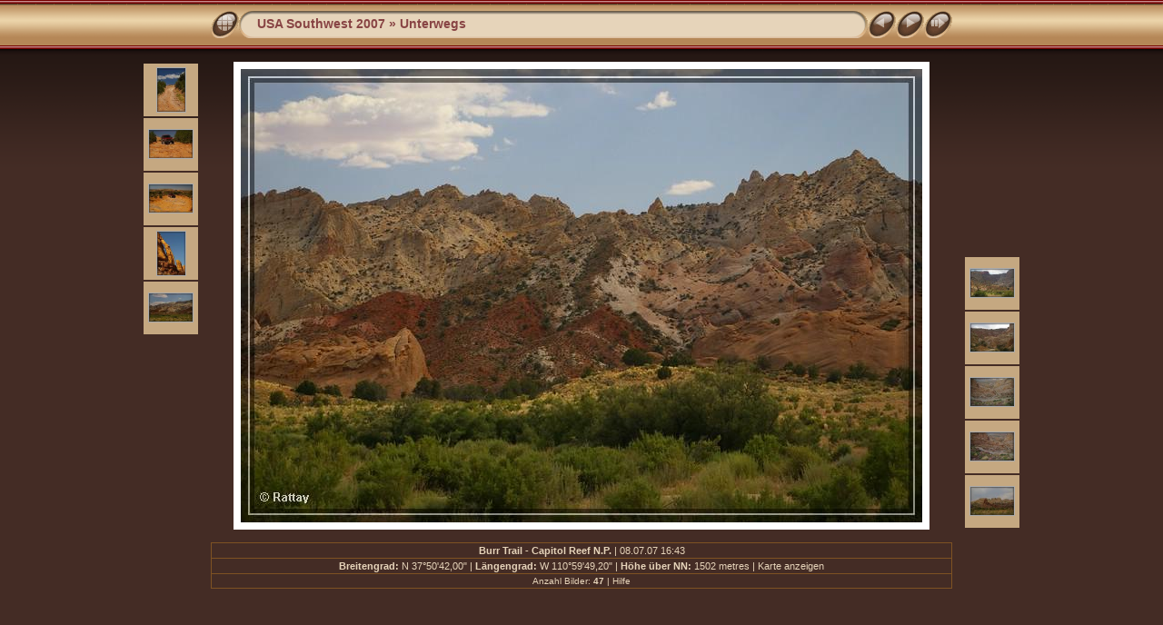

--- FILE ---
content_type: text/html
request_url: https://usa-canyons.de/Urlaub/USA2007/album/Unterwegs/slides/USA%202007%20Tag19%20078.html
body_size: 3170
content:
<!DOCTYPE html PUBLIC "-//W3C//DTD XHTML 1.0 Transitional//EN" "http://www.w3.org/TR/xhtml1/DTD/xhtml1-transitional.dtd">
<html xmlns="http://www.w3.org/1999/xhtml" lang="de" xml:lang="de">
<!-- saved from url=(0014)about:internet -->
<head>
<meta http-equiv="Content-Type" content="text/html;charset=UTF-8" />
<meta name="Keywords" content="photo,album,gallery,USA 2007 Tag19 078,USA 2007 Tag19 078" />
<meta name="Description" content="Burr Trail - Capitol Reef N.P." />
<meta http-equiv="Page-Enter" content="blendTrans(Duration=0.5)" />
<meta http-equiv="Page-Exit" content="blendTrans(Duration=0.5)" />
<title>USA Southwest 2007/Unterwegs/USA 2007 Tag19 078</title>
<script type="text/javascript" src="../../res/embedmovie.js"></script>

<script type="text/javascript">
/* <![CDATA[ */

function keypress(e) {
	if(!e) var e=window.event;
	if(e.keyCode) keyCode=e.keyCode; 
	else if(e.which) keyCode=e.which;
	switch(keyCode) {
		case 8: window.location="../index.html"; return false; break;
		case 63235: case 39: window.location="USA 2007 Tag19 079.html"; return false; break;
		case 63234: case 37: window.location="USA 2007 Tag19 073.html"; return false; break;
		case 63273: case 36: window.location="USA 2007 Tag03 015.html"; return false; break;
		case 63275: case 35: window.location="USA 2007 Tag20 016.html"; return false; break;
		case 32: show_down(); setTimeout('show_out()', 200); return false; break;
	}
	return true;
}
function keypresslistener() {
  if(document.all) { document.onkeydown = keypress; }
  else if(document.layers || document.getElementById) { document.onkeypress = keypress; }
}
idx0 = new Image(31,31); idx0.src = "../../res/idx.gif";
idx1 = new Image(31,31); idx1.src = "../../res/idx1.gif";
next0 = new Image(31,31);next0.src = "../../res/next.gif";
next1 = new Image(31,31);next1.src = "../../res/next1.gif";
prev0 = new Image(31,31);prev0.src = "../../res/prev.gif";
prev1 = new Image(31,31);prev1.src = "../../res/prev1.gif";

show0 = new Image(31,31);show0.src = "../../res/show.gif";
show1 = new Image(31,31);show1.src = "../../res/show1.gif";
stop0 = new Image(31,31);stop0.src = "../../res/stop.gif";
stop1 = new Image(31,31);stop1.src = "../../res/stop1.gif";

var show_param = -1;
if (window.location.search.length > 1) {
	var parms = window.location.search.substring(1,location.search.length).split("&");
	for (var i = 0; i < parms.length; i++) {		
		if(parms[i].substring(0, parms[i].indexOf("=")) == "show_param") 
			delay = show_param = parms[i].substring(parms[i].indexOf("=") + 1, parms[i].length);
	}
}
var show_delay = show_param;
function show_timer() {
	if (show_delay >= 0) {
		show_delay--;
		if (show_delay < 0 && show_param > 0) {
			window.location="USA 2007 Tag19 079.html?show_param=" + show_param;
		}
		else if(show_param > 0) 
			window.status='Time left: '+(show_delay + 1)+' s';
	}
	setTimeout('show_timer()', 1000);	
}
function show_over() {
	document.getElementById("show").src = (show_param >= 0)? stop1.src : show1.src;
	window.status = 'Diashow starten/beenden - Doppelklick, um die Geschwindigkeit zu ändern';
}
function show_out() {
	document.getElementById("show").src = (show_param >= 0)? stop0.src : show0.src;
}
function show_down() {
	el = document.getElementById("show");
	if (show_param >= 0) { 
		show_param = -1; 
		el.src = stop1.src; 
		window.status=''; 
	} 
	else { 
		show_param = 3; 
		el.src = show1.src; 
	} 
	show_delay = show_param; 
}
function change_delay() {
	delay = prompt('Verzögerung', (show_param < 0)? 3 : show_param);
	show_param = show_delay = delay; 
	document.getElementById("show").src = show1.src;
}




/* ]]> */
</script>



<link rel="stylesheet" type="text/css" href="../../res/styles.css" />

<style type="text/css">
body { background-image: url(../../res/bg.gif); background-repeat: repeat-x; }
</style>
<link rel="alternate" href="../album.rss" type="application/rss+xml">
</head>

<body id="body" onload="show_timer(); show_out(); keypresslistener();">
<div style="margin-left:auto; margin-right:auto; padding-bottom:10px; text-align:center;">
<table style="height:54px;" align="center" cellspacing="0" cellpadding="0" border="0">
<tr><td>
<!-- Header of slide pages -->
<table style="width:816px;" align="center" cellspacing="0" cellpadding="0" border="0">
<tr>
<td style="width:31px;">
  <a href="../index.html"><img style="border:0;" src="../../res/idx.gif" onmouseover="this.src=idx1.src" onmouseout="this.src=idx0.src" width="31" height="31" title=" Index " alt="Up" id="idx" /></a></td>
<td style="width:20px;">
  <img style="border:0;" src="../../res/hdr_left.gif" width="20" height="31" alt="" /></td>
<td style="text-align:left; background:transparent url(../../res/hdr_mid.gif); background-repeat: repeat-x; white-space:nowrap;" class="title"> <a href="../../index.html">USA Southwest 2007</a> &raquo; <a href="../index.html">Unterwegs</a> </td>
<td style="width:20px;">
  <img style="border:0;" src="../../res/hdr_right.gif" width="20" height="31" alt="" /></td>
            <td style="width:31px;"> <a href="USA%202007%20Tag19%20073.html"><img style="border:0;" src="../../res/prev.gif" onmouseover="this.src=prev1.src" onmouseout="this.src=prev0.src" width="31" height="31" title=" Voriges Bild " alt="Prev" id="prev" /></a></td>
            <td style="width:31px;"> <a href="USA%202007%20Tag19%20079.html"><img style="border:0;" src="../../res/next.gif" onmouseover="this.src=next1.src" onmouseout="this.src=next0.src" width="31" height="31" title=" Nächstes Bild " alt="Next" id="next" /></a></td>

<td style="width:31px;">
  <a href="javascript:void(0)"><img style="border:0;" src="../../res/show.gif" onmouseover="show_over();" onmouseout="show_out();" onmousedown="show_down();" ondblclick="change_delay();" width="31" height="31" title=" Diashow starten/beenden - Doppelklick, um die Geschwindigkeit zu ändern " alt="Slideshow" id="show" /></a></td>
</tr></table>
</td></tr></table>
<br />
  <map name="imagemap" style="text-decoration:none; border:0;" id="imap"><area coords="0,0,250,499" href="USA%202007%20Tag19%20073.html" alt=" Voriges Bild " title=" Voriges Bild " /><area coords="500,0,750,499" href="USA%202007%20Tag19%20079.html" alt=" Nächstes Bild " title=" Nächstes Bild " /><area coords="250,0,500,499" href="../index.html" alt=" Index " title=" Index " /></map> 
  <table align="center" border="0" cellspacing="0" cellpadding="0"><tr>
<td style="vertical-align:top;"><table style="width:64px;"><tr>
            <td style="text-align:center; padding:4px; height:50px; border:0px;" class="thumb"><a href="USA%202007%20Tag15%20008.html"><img src="../thumbs/USA%202007%20Tag15%20008.jpg" title=" Behind the Rocks bei Moab " alt="USA 2007 Tag15 008" width="31" height="48" class="mthumb" /></a></td>
          </tr><tr>
            <td style="text-align:center; padding:4px; height:50px; border:0px;" class="thumb"><a href="USA%202007%20Tag15%20009.html"><img src="../thumbs/USA%202007%20Tag15%20009.jpg" title=" Behind the Rocks bei Moab " alt="USA 2007 Tag15 009" width="48" height="31" class="mthumb" /></a></td>
          </tr><tr>
            <td style="text-align:center; padding:4px; height:50px; border:0px;" class="thumb"><a href="USA%202007%20Tag15%20013.html"><img src="../thumbs/USA%202007%20Tag15%20013.jpg" title=" Behind the Rocks bei Moab " alt="USA 2007 Tag15 013" width="48" height="31" class="mthumb" /></a></td>
          </tr><tr>
            <td style="text-align:center; padding:4px; height:50px; border:0px;" class="thumb"><a href="USA%202007%20Tag16%20054.html"><img src="../thumbs/USA%202007%20Tag16%20054.jpg" title=" Jug Handle Arch an der Potash Road " alt="USA 2007 Tag16 054" width="31" height="48" class="mthumb" /></a></td>
          </tr><tr>
            <td style="text-align:center; padding:4px; height:50px; border:0px;" class="thumb"><a href="USA%202007%20Tag19%20073.html"><img src="../thumbs/USA%202007%20Tag19%20073.jpg" title=" Burr Trail - Capitol Reef N.P. " alt="USA 2007 Tag19 073" width="48" height="31" class="mthumb" /></a></td>
          </tr></table></td><td style="width:12px">&nbsp;</td>
      <td style="text-align:center; width:816px;"> <img id="slide" src="USA%202007%20Tag19%20078.jpg" class="slideImage" width="750" height="499" ondragstart="return false" onselectstart="return false" oncontextmenu="return false" galleryimg="no" alt="USA 2007 Tag19 078.jpg - Burr Trail - Capitol Reef N.P." title="" usemap="#imagemap" /></td>
<td style="width:12px">&nbsp;</td><td style="vertical-align:bottom"><table style="width:64px;"><tr>
            <td style="text-align:center; padding:4px; height:50px; border:0px;" class="thumb"><a href="USA%202007%20Tag19%20079.html"><img src="../thumbs/USA%202007%20Tag19%20079.jpg" title=" Burr Trail Switchbacks - Capitol Reef... " alt="USA 2007 Tag19 079" width="48" height="31" class="mthumb" /></a></td>
          </tr><tr>
            <td style="text-align:center; padding:4px; height:50px; border:0px;" class="thumb"><a href="USA%202007%20Tag19%20080.html"><img src="../thumbs/USA%202007%20Tag19%20080.jpg" title=" Burr Trail Switchbacks - Capitol Reef... " alt="USA 2007 Tag19 080" width="48" height="31" class="mthumb" /></a></td>
          </tr><tr>
            <td style="text-align:center; padding:4px; height:50px; border:0px;" class="thumb"><a href="USA%202007%20Tag19%20081.html"><img src="../thumbs/USA%202007%20Tag19%20081.jpg" title=" Burr Trail Switchbacks - Capitol Reef... " alt="USA 2007 Tag19 081" width="48" height="31" class="mthumb" /></a></td>
          </tr><tr>
            <td style="text-align:center; padding:4px; height:50px; border:0px;" class="thumb"><a href="USA%202007%20Tag19%20084.html"><img src="../thumbs/USA%202007%20Tag19%20084.jpg" title=" Burr Trail Switchbacks - Capitol Reef... " alt="USA 2007 Tag19 084" width="48" height="31" class="mthumb" /></a></td>
          </tr><tr>
            <td style="text-align:center; padding:4px; height:50px; border:0px;" class="thumb"><a href="USA%202007%20Tag19%20085.html"><img src="../thumbs/USA%202007%20Tag19%20085.jpg" title=" Peek-A-Boo Rock - Capitol Reef N.P. " alt="USA 2007 Tag19 085" width="48" height="31" class="mthumb" /></a></td>
          </tr></table></td></tr></table>
<br /> <!-- Comment and image data at BOTTOM -->
<table align="center" style="width:816px;" class="infotable" cellspacing="0" cellpadding="2">
<tr>
  
  <td style="text-align:center;" class="smalltxt"><span class="comment">Burr Trail - Capitol Reef N.P.</span> | 08.07.07 16:43</td>
  
  
</tr>
  
  
  <tr><td style="text-align:center;" class="smalltxt"><b>Breitengrad:&nbsp;</b>N 37&deg;50'42,00" | <b>Längengrad:&nbsp;</b>W 110&deg;59'49,20" | <b>Höhe über NN:&nbsp;</b>1502 metres | <a href="javascript:void(0)" onclick="window.open('http://maps.google.com/?ie=UTF8&amp;z=12&amp;t=h&amp;q=N37.845,W110.997','Map','toolbar=no,location=no,directories=no,status=no,menubar=no,scrollbars=auto,copyhistory=no,resizable=yes,width=800,height=600')">Karte anzeigen</a></td></tr>
  
  
  
  <tr><td style="text-align:center;" class="xsmalltxt">Anzahl Bilder: <strong>47</strong> | <a href="javascript:void(0)" onclick="window.open('../../help.html','Hilfe','toolbar=no,location=no,directories=no,status=no,menubar=no,scrollbars=yes,copyhistory=no,resizable=yes,width=560,height=560')">Hilfe</a></td></tr>
</table>


</div>

<script language="javascript" type="text/javascript">
next_image=new Image(); next_image.src="USA 2007 Tag19 079.jpg";
</script>
<script language="javascript" type="text/javascript">
previous_image=new Image(); previous_image.src="USA 2007 Tag19 073.jpg";
</script>
<script type="text/javascript"><!--//--><![CDATA[//><!--
_jaSkin = "Chameleon";
_jaStyle = "Coffee.css";
_jaVersion = "8.0";
_jaPageType = "slide";
if (location.href.indexOf("http://") == 0 || location.href.indexOf("https://") == 0) {
var script = document.createElement("script");
script.type = "text/javascript";
script.src = "http://jalbum.net/widgets/load.js";
document.getElementsByTagName("body")[0].appendChild(script);
}
//--><!]]></script>

</body>
</html>